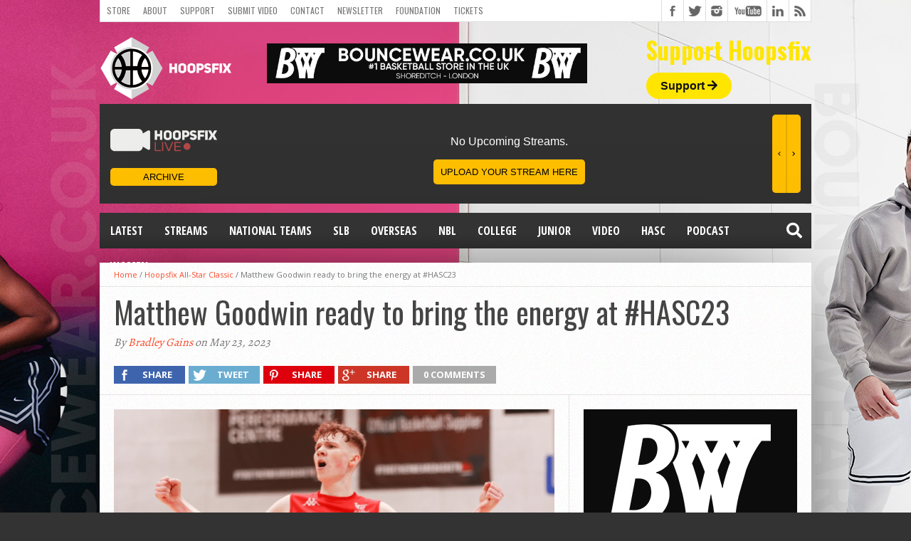

--- FILE ---
content_type: text/html; charset=utf-8
request_url: https://www.google.com/recaptcha/api2/aframe
body_size: 270
content:
<!DOCTYPE HTML><html><head><meta http-equiv="content-type" content="text/html; charset=UTF-8"></head><body><script nonce="5xd6HB8UPZJgyMUexGX-5w">/** Anti-fraud and anti-abuse applications only. See google.com/recaptcha */ try{var clients={'sodar':'https://pagead2.googlesyndication.com/pagead/sodar?'};window.addEventListener("message",function(a){try{if(a.source===window.parent){var b=JSON.parse(a.data);var c=clients[b['id']];if(c){var d=document.createElement('img');d.src=c+b['params']+'&rc='+(localStorage.getItem("rc::a")?sessionStorage.getItem("rc::b"):"");window.document.body.appendChild(d);sessionStorage.setItem("rc::e",parseInt(sessionStorage.getItem("rc::e")||0)+1);localStorage.setItem("rc::h",'1766343385592');}}}catch(b){}});window.parent.postMessage("_grecaptcha_ready", "*");}catch(b){}</script></body></html>

--- FILE ---
content_type: text/css; charset=utf-8
request_url: https://hfl-stream-ribbon.vercel.app/static/css/main.de05c0cf.css
body_size: 1599
content:
body{-webkit-font-smoothing:antialiased;-moz-osx-font-smoothing:grayscale;font-family:-apple-system,BlinkMacSystemFont,Segoe UI,Roboto,Oxygen,Ubuntu,Cantarell,Fira Sans,Droid Sans,Helvetica Neue,sans-serif;margin:0}code{font-family:source-code-pro,Menlo,Monaco,Consolas,Courier New,monospace}body,html{margin:0}a,a:active,a:hover,a:visited{color:inherit;text-decoration:none}.App{background-color:#313131;display:grid;grid-template-columns:170px auto 60px;height:auto;justify-items:stretch;position:relative;width:100%}.App,.App.loading{align-items:center}.App.loading{display:flex;justify-content:center}.widget-header{display:flex;height:30px;justify-content:space-between;padding:15px 15px 5px}.widget-content{grid-gap:15px;display:grid;gap:15px;grid-auto-flow:column;grid-template-columns:repeat(auto-fill,180px);height:auto;margin:15px 5px;max-width:100%;overflow-x:scroll;padding:5px 0 5px 15px;scroll-behavior:smooth;-ms-scroll-snap-type:x mandatory;scroll-snap-type:x mandatory}.widget-content::-webkit-scrollbar{display:none}.widget-content.no-data{grid-template-columns:1fr;place-items:center stretch;text-align:center;width:100%}.widget-logo{align-items:center;background:#313131;border-radius:10px;color:#fff;display:grid;font-size:12px;grid-template-rows:3fr 1fr;justify-items:center;margin:15px 0 15px 15px;max-height:100px;min-width:150px;padding:5px 0;position:relative;width:150px}.widget-logo form,.widget-logo img{width:100%}.btn-primary{align-items:center;background-color:#ffbf00;border:none;border-radius:5px;display:flex;font-family:Montserrat,Sans-Serif;justify-content:center;padding:10px;text-transform:uppercase;transition:all .2s ease}.archive-btn{margin-bottom:5px;margin-top:5px;padding:5px 10px;width:100%}.upload-btn{margin:0 auto}.btn-primary:hover,.widget-logo img:hover{cursor:pointer}.btn-primary:hover{background-color:#e4ab01}.widget-controls{display:grid;grid-template-columns:repeat(2,1fr);margin:15px 15px 15px 5px;max-width:40px;place-items:stretch;position:relative}.widget-controls .nav-btn:hover{background-color:#e4ab01;cursor:pointer}@media screen and (max-width:768px){.App{grid-template-columns:170px auto}.widget-controls{display:none}}@media screen and (max-width:500px){.App{gap:20px;grid-template-columns:1fr;grid-template-rows:1fr}.widget-controls,.widget-logo{display:none}}.widget-controls button.nav-btn{align-items:center;background:none;background-color:#ffbf00;border-color:#ffbf00;border-style:solid;box-sizing:border-box;display:flex;font-size:12px;height:110px;justify-content:center;padding:0;width:20px}.widget-controls button.nav-btn:first-of-type{border-radius:5px 0 0 5px;border-width:1px 0 1px 1px;border-right:1px solid #e4ab01}.widget-controls button.nav-btn:last-of-type{border-radius:0 5px 5px 0;border-width:1px 1px 1px 0;border-left:1px solid #e4ab01}.widget-controls button.nav-btn *{pointer-events:none}.fixture-item{background-color:#ededed;border:1px solid #ededed;border-radius:10px;box-sizing:border-box;display:grid;grid-template-rows:1fr 3fr 1fr;height:110px;overflow:hidden;padding:3px;position:relative;scroll-snap-align:start;transition:all .2s ease;width:180px;z-index:0}.fixture-item:hover{cursor:pointer}@-webkit-keyframes rotate{to{-webkit-transform:rotate(1turn);transform:rotate(1turn)}}@keyframes rotate{to{-webkit-transform:rotate(1turn);transform:rotate(1turn)}}.fixture-item:before{background-color:#f5f5f5;content:"";height:200%;left:-50%;position:absolute;top:-50%;width:200%;z-index:-2}.fixture-item:hover:before{-webkit-animation:rotate 6s linear infinite;animation:rotate 6s linear infinite;background-color:#b24747;background-image:linear-gradient(#b24747,#b24747),linear-gradient(#fff,#fff),linear-gradient(#fff,#fff);background-position:0 0,90% 0,90% 100%,0 100%;background-repeat:no-repeat;background-size:50% 50%,50% 50%}.fixture-item:after{background:#fff;border-radius:5px;content:"";height:calc(100% - 6px);left:3px;position:absolute;top:3px;width:calc(100% - 6px);z-index:-1}.fixture-item *{pointer-events:none}.fixture-item_footer,.fixture-item_header{align-items:center;display:flex;font-size:8px;padding:3px 10px 0}.fixture-item_header{justify-content:flex-start}.fixture-item_footer{justify-content:space-between}.live-marker{align-items:center;-webkit-animation:blink 1.8s linear infinite;animation:blink 1.8s linear infinite;border:1px solid red;border-radius:5px;color:red;display:flex;gap:2px;justify-content:center;padding:2px 5px}@-webkit-keyframes blink{50%{opacity:.2}}@keyframes blink{50%{opacity:.2}}.fixture-item_body{align-items:center;display:grid;grid-template-columns:2fr 3fr 2fr;text-align:center}.fixture-item_detail{display:flex;flex-direction:column}.day{color:707070;font-size:9px;padding-bottom:10px;padding-left:10px;text-transform:uppercase}.day.hidden{visibility:hidden}.status-label{font-size:8px;margin-bottom:3px;text-transform:uppercase}.status-label.final{color:red;font-weight:600}.tip-time{color:#707070;font-size:18px;font-weight:300}.team-details{align-content:center;display:flex;justify-content:center}.team-name{font-size:12px}.team-logo{width:30px}.team-logo img{display:block;height:auto;width:100%}.spinner{align-items:center;color:#b24747;display:flex;justify-content:center}.spinner svg{-webkit-animation-duration:1s;animation-duration:1s;-webkit-animation-iteration-count:infinite;animation-iteration-count:infinite;-webkit-animation-name:rotate-loader;animation-name:rotate-loader;-webkit-animation-timing-function:linear;animation-timing-function:linear;position:relative}@-webkit-keyframes rotate-loader{0%{-webkit-transform:rotate(0);transform:rotate(0)}to{-webkit-transform:rotate(1turn);transform:rotate(1turn)}}@keyframes rotate-loader{0%{-webkit-transform:rotate(0);transform:rotate(0)}to{-webkit-transform:rotate(1turn);transform:rotate(1turn)}}.comp-name,.countdown,.game-date{align-items:center;display:flex}.comp-name svg,.countdown svg,.game-date svg{fill:#b24747;margin-right:5px}p.no-data-msg{color:#fff}
/*# sourceMappingURL=main.de05c0cf.css.map*/